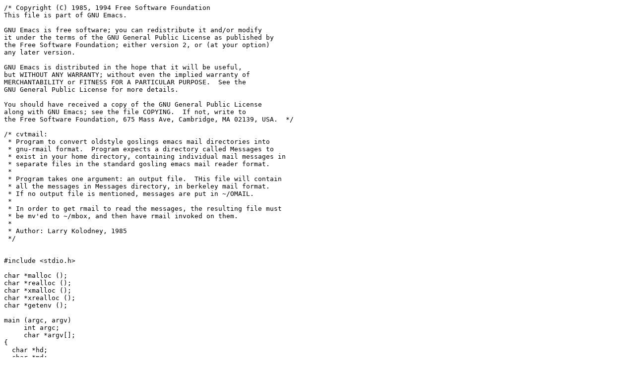

--- FILE ---
content_type: text/x-c
request_url: https://www.digiater.nl/openvms/freeware/v30/emacsv1928/lib-src/cvtmail.c
body_size: 3455
content:
/* Copyright (C) 1985, 1994 Free Software Foundation
This file is part of GNU Emacs.

GNU Emacs is free software; you can redistribute it and/or modify
it under the terms of the GNU General Public License as published by
the Free Software Foundation; either version 2, or (at your option)
any later version.

GNU Emacs is distributed in the hope that it will be useful,
but WITHOUT ANY WARRANTY; without even the implied warranty of
MERCHANTABILITY or FITNESS FOR A PARTICULAR PURPOSE.  See the
GNU General Public License for more details.

You should have received a copy of the GNU General Public License
along with GNU Emacs; see the file COPYING.  If not, write to
the Free Software Foundation, 675 Mass Ave, Cambridge, MA 02139, USA.  */

/* cvtmail:
 * Program to convert oldstyle goslings emacs mail directories into
 * gnu-rmail format.  Program expects a directory called Messages to
 * exist in your home directory, containing individual mail messages in
 * separate files in the standard gosling emacs mail reader format.
 *
 * Program takes one argument: an output file.  THis file will contain
 * all the messages in Messages directory, in berkeley mail format.
 * If no output file is mentioned, messages are put in ~/OMAIL.
 *
 * In order to get rmail to read the messages, the resulting file must
 * be mv'ed to ~/mbox, and then have rmail invoked on them.
 * 
 * Author: Larry Kolodney, 1985
 */


#include <stdio.h>

char *malloc ();
char *realloc ();
char *xmalloc ();
char *xrealloc ();
char *getenv ();

main (argc, argv)
     int argc;
     char *argv[];
{
  char *hd;
  char *md;
  char *mdd;
  char *mfile;
  char *cf;
  int cflen;
  FILE *mddf;
  FILE *mfilef;
  FILE *cff;
  char pre[10], post[100];
  char name[14];
  int c;

  hd = (char *) getenv ("HOME");

  md = (char *) xmalloc (strlen (hd) + 10);
  strcpy (md, hd);
  strcat (md, "/Messages");

  mdd = (char *) xmalloc (strlen (md) + 11);
  strcpy (mdd, md);
  strcat (mdd, "/Directory");

  cflen = 100;
  cf = (char *) xmalloc (cflen);

  mddf = fopen (mdd, "r");
  if (argc > 1)
    mfilef = fopen (argv[1], "w");
  else
    {
      mfile = (char *) xmalloc (strlen (hd) + 7);
      strcpy (mfile, hd);
      strcat (mfile, "/OMAIL");
      mfilef = fopen (mfile, "w");
    }
  skip_to_lf (mddf);
  while (fscanf (mddf, "%4c%14[0123456789]", pre, name) != EOF)
    {
      if (cflen < strlen (md) + strlen (name) + 2)
	{
	  cflen = strlen (md) + strlen (name) + 2;
	  cf = (char *) xrealloc (cf, cflen);
	}
      strcpy (cf, md);
      strcat (cf,"/");
      strcat (cf, name);
      cff = fopen (cf, "r");
      while ((c = getc(cff)) != EOF)
	putc (c, mfilef);
      putc ('\n', mfilef);
      skip_to_lf (mddf);
     fclose (cff);
    }
  fclose (mddf);
  fclose (mfilef);    
  return 0;
}

skip_to_lf (stream)
     FILE *stream;
{
  register int c;
  while ((c = getc(stream)) != '\n')
    ;
}

char *
xmalloc (size)
     unsigned size;
{
  char *result = malloc (size);
  if (!result)
    fatal ("virtual memory exhausted", 0);
  return result;
}

char *
xrealloc (ptr, size)
     char *ptr;
     unsigned size;
{
  char *result = realloc (ptr, size);
  if (!result)
    fatal ("virtual memory exhausted");
  return result;
}

/* Print error message and exit.  */

fatal (s1, s2)
     char *s1, *s2;
{
  error (s1, s2);
  exit (1);
}

error (s1, s2)
     char *s1, *s2;
{
  fprintf (stderr, "cvtmail: ");
  fprintf (stderr, s1, s2);
  fprintf (stderr, "\n");
}
